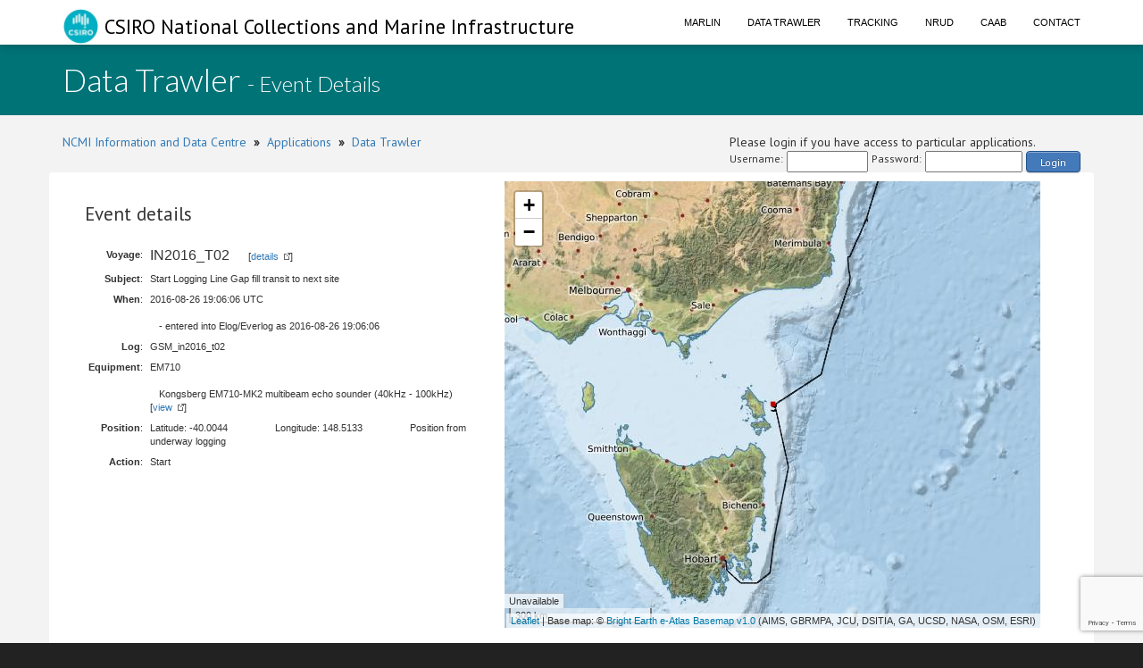

--- FILE ---
content_type: text/html; charset=utf-8
request_url: https://www.google.com/recaptcha/api2/anchor?ar=1&k=6LeakuQZAAAAAE_YgqBDlbFYAuTgVRFSm_VO8HQN&co=aHR0cHM6Ly93d3cuY21hci5jc2lyby5hdTo0NDM.&hl=en&v=N67nZn4AqZkNcbeMu4prBgzg&size=invisible&sa=login&anchor-ms=20000&execute-ms=30000&cb=m913j68c5zt2
body_size: 48627
content:
<!DOCTYPE HTML><html dir="ltr" lang="en"><head><meta http-equiv="Content-Type" content="text/html; charset=UTF-8">
<meta http-equiv="X-UA-Compatible" content="IE=edge">
<title>reCAPTCHA</title>
<style type="text/css">
/* cyrillic-ext */
@font-face {
  font-family: 'Roboto';
  font-style: normal;
  font-weight: 400;
  font-stretch: 100%;
  src: url(//fonts.gstatic.com/s/roboto/v48/KFO7CnqEu92Fr1ME7kSn66aGLdTylUAMa3GUBHMdazTgWw.woff2) format('woff2');
  unicode-range: U+0460-052F, U+1C80-1C8A, U+20B4, U+2DE0-2DFF, U+A640-A69F, U+FE2E-FE2F;
}
/* cyrillic */
@font-face {
  font-family: 'Roboto';
  font-style: normal;
  font-weight: 400;
  font-stretch: 100%;
  src: url(//fonts.gstatic.com/s/roboto/v48/KFO7CnqEu92Fr1ME7kSn66aGLdTylUAMa3iUBHMdazTgWw.woff2) format('woff2');
  unicode-range: U+0301, U+0400-045F, U+0490-0491, U+04B0-04B1, U+2116;
}
/* greek-ext */
@font-face {
  font-family: 'Roboto';
  font-style: normal;
  font-weight: 400;
  font-stretch: 100%;
  src: url(//fonts.gstatic.com/s/roboto/v48/KFO7CnqEu92Fr1ME7kSn66aGLdTylUAMa3CUBHMdazTgWw.woff2) format('woff2');
  unicode-range: U+1F00-1FFF;
}
/* greek */
@font-face {
  font-family: 'Roboto';
  font-style: normal;
  font-weight: 400;
  font-stretch: 100%;
  src: url(//fonts.gstatic.com/s/roboto/v48/KFO7CnqEu92Fr1ME7kSn66aGLdTylUAMa3-UBHMdazTgWw.woff2) format('woff2');
  unicode-range: U+0370-0377, U+037A-037F, U+0384-038A, U+038C, U+038E-03A1, U+03A3-03FF;
}
/* math */
@font-face {
  font-family: 'Roboto';
  font-style: normal;
  font-weight: 400;
  font-stretch: 100%;
  src: url(//fonts.gstatic.com/s/roboto/v48/KFO7CnqEu92Fr1ME7kSn66aGLdTylUAMawCUBHMdazTgWw.woff2) format('woff2');
  unicode-range: U+0302-0303, U+0305, U+0307-0308, U+0310, U+0312, U+0315, U+031A, U+0326-0327, U+032C, U+032F-0330, U+0332-0333, U+0338, U+033A, U+0346, U+034D, U+0391-03A1, U+03A3-03A9, U+03B1-03C9, U+03D1, U+03D5-03D6, U+03F0-03F1, U+03F4-03F5, U+2016-2017, U+2034-2038, U+203C, U+2040, U+2043, U+2047, U+2050, U+2057, U+205F, U+2070-2071, U+2074-208E, U+2090-209C, U+20D0-20DC, U+20E1, U+20E5-20EF, U+2100-2112, U+2114-2115, U+2117-2121, U+2123-214F, U+2190, U+2192, U+2194-21AE, U+21B0-21E5, U+21F1-21F2, U+21F4-2211, U+2213-2214, U+2216-22FF, U+2308-230B, U+2310, U+2319, U+231C-2321, U+2336-237A, U+237C, U+2395, U+239B-23B7, U+23D0, U+23DC-23E1, U+2474-2475, U+25AF, U+25B3, U+25B7, U+25BD, U+25C1, U+25CA, U+25CC, U+25FB, U+266D-266F, U+27C0-27FF, U+2900-2AFF, U+2B0E-2B11, U+2B30-2B4C, U+2BFE, U+3030, U+FF5B, U+FF5D, U+1D400-1D7FF, U+1EE00-1EEFF;
}
/* symbols */
@font-face {
  font-family: 'Roboto';
  font-style: normal;
  font-weight: 400;
  font-stretch: 100%;
  src: url(//fonts.gstatic.com/s/roboto/v48/KFO7CnqEu92Fr1ME7kSn66aGLdTylUAMaxKUBHMdazTgWw.woff2) format('woff2');
  unicode-range: U+0001-000C, U+000E-001F, U+007F-009F, U+20DD-20E0, U+20E2-20E4, U+2150-218F, U+2190, U+2192, U+2194-2199, U+21AF, U+21E6-21F0, U+21F3, U+2218-2219, U+2299, U+22C4-22C6, U+2300-243F, U+2440-244A, U+2460-24FF, U+25A0-27BF, U+2800-28FF, U+2921-2922, U+2981, U+29BF, U+29EB, U+2B00-2BFF, U+4DC0-4DFF, U+FFF9-FFFB, U+10140-1018E, U+10190-1019C, U+101A0, U+101D0-101FD, U+102E0-102FB, U+10E60-10E7E, U+1D2C0-1D2D3, U+1D2E0-1D37F, U+1F000-1F0FF, U+1F100-1F1AD, U+1F1E6-1F1FF, U+1F30D-1F30F, U+1F315, U+1F31C, U+1F31E, U+1F320-1F32C, U+1F336, U+1F378, U+1F37D, U+1F382, U+1F393-1F39F, U+1F3A7-1F3A8, U+1F3AC-1F3AF, U+1F3C2, U+1F3C4-1F3C6, U+1F3CA-1F3CE, U+1F3D4-1F3E0, U+1F3ED, U+1F3F1-1F3F3, U+1F3F5-1F3F7, U+1F408, U+1F415, U+1F41F, U+1F426, U+1F43F, U+1F441-1F442, U+1F444, U+1F446-1F449, U+1F44C-1F44E, U+1F453, U+1F46A, U+1F47D, U+1F4A3, U+1F4B0, U+1F4B3, U+1F4B9, U+1F4BB, U+1F4BF, U+1F4C8-1F4CB, U+1F4D6, U+1F4DA, U+1F4DF, U+1F4E3-1F4E6, U+1F4EA-1F4ED, U+1F4F7, U+1F4F9-1F4FB, U+1F4FD-1F4FE, U+1F503, U+1F507-1F50B, U+1F50D, U+1F512-1F513, U+1F53E-1F54A, U+1F54F-1F5FA, U+1F610, U+1F650-1F67F, U+1F687, U+1F68D, U+1F691, U+1F694, U+1F698, U+1F6AD, U+1F6B2, U+1F6B9-1F6BA, U+1F6BC, U+1F6C6-1F6CF, U+1F6D3-1F6D7, U+1F6E0-1F6EA, U+1F6F0-1F6F3, U+1F6F7-1F6FC, U+1F700-1F7FF, U+1F800-1F80B, U+1F810-1F847, U+1F850-1F859, U+1F860-1F887, U+1F890-1F8AD, U+1F8B0-1F8BB, U+1F8C0-1F8C1, U+1F900-1F90B, U+1F93B, U+1F946, U+1F984, U+1F996, U+1F9E9, U+1FA00-1FA6F, U+1FA70-1FA7C, U+1FA80-1FA89, U+1FA8F-1FAC6, U+1FACE-1FADC, U+1FADF-1FAE9, U+1FAF0-1FAF8, U+1FB00-1FBFF;
}
/* vietnamese */
@font-face {
  font-family: 'Roboto';
  font-style: normal;
  font-weight: 400;
  font-stretch: 100%;
  src: url(//fonts.gstatic.com/s/roboto/v48/KFO7CnqEu92Fr1ME7kSn66aGLdTylUAMa3OUBHMdazTgWw.woff2) format('woff2');
  unicode-range: U+0102-0103, U+0110-0111, U+0128-0129, U+0168-0169, U+01A0-01A1, U+01AF-01B0, U+0300-0301, U+0303-0304, U+0308-0309, U+0323, U+0329, U+1EA0-1EF9, U+20AB;
}
/* latin-ext */
@font-face {
  font-family: 'Roboto';
  font-style: normal;
  font-weight: 400;
  font-stretch: 100%;
  src: url(//fonts.gstatic.com/s/roboto/v48/KFO7CnqEu92Fr1ME7kSn66aGLdTylUAMa3KUBHMdazTgWw.woff2) format('woff2');
  unicode-range: U+0100-02BA, U+02BD-02C5, U+02C7-02CC, U+02CE-02D7, U+02DD-02FF, U+0304, U+0308, U+0329, U+1D00-1DBF, U+1E00-1E9F, U+1EF2-1EFF, U+2020, U+20A0-20AB, U+20AD-20C0, U+2113, U+2C60-2C7F, U+A720-A7FF;
}
/* latin */
@font-face {
  font-family: 'Roboto';
  font-style: normal;
  font-weight: 400;
  font-stretch: 100%;
  src: url(//fonts.gstatic.com/s/roboto/v48/KFO7CnqEu92Fr1ME7kSn66aGLdTylUAMa3yUBHMdazQ.woff2) format('woff2');
  unicode-range: U+0000-00FF, U+0131, U+0152-0153, U+02BB-02BC, U+02C6, U+02DA, U+02DC, U+0304, U+0308, U+0329, U+2000-206F, U+20AC, U+2122, U+2191, U+2193, U+2212, U+2215, U+FEFF, U+FFFD;
}
/* cyrillic-ext */
@font-face {
  font-family: 'Roboto';
  font-style: normal;
  font-weight: 500;
  font-stretch: 100%;
  src: url(//fonts.gstatic.com/s/roboto/v48/KFO7CnqEu92Fr1ME7kSn66aGLdTylUAMa3GUBHMdazTgWw.woff2) format('woff2');
  unicode-range: U+0460-052F, U+1C80-1C8A, U+20B4, U+2DE0-2DFF, U+A640-A69F, U+FE2E-FE2F;
}
/* cyrillic */
@font-face {
  font-family: 'Roboto';
  font-style: normal;
  font-weight: 500;
  font-stretch: 100%;
  src: url(//fonts.gstatic.com/s/roboto/v48/KFO7CnqEu92Fr1ME7kSn66aGLdTylUAMa3iUBHMdazTgWw.woff2) format('woff2');
  unicode-range: U+0301, U+0400-045F, U+0490-0491, U+04B0-04B1, U+2116;
}
/* greek-ext */
@font-face {
  font-family: 'Roboto';
  font-style: normal;
  font-weight: 500;
  font-stretch: 100%;
  src: url(//fonts.gstatic.com/s/roboto/v48/KFO7CnqEu92Fr1ME7kSn66aGLdTylUAMa3CUBHMdazTgWw.woff2) format('woff2');
  unicode-range: U+1F00-1FFF;
}
/* greek */
@font-face {
  font-family: 'Roboto';
  font-style: normal;
  font-weight: 500;
  font-stretch: 100%;
  src: url(//fonts.gstatic.com/s/roboto/v48/KFO7CnqEu92Fr1ME7kSn66aGLdTylUAMa3-UBHMdazTgWw.woff2) format('woff2');
  unicode-range: U+0370-0377, U+037A-037F, U+0384-038A, U+038C, U+038E-03A1, U+03A3-03FF;
}
/* math */
@font-face {
  font-family: 'Roboto';
  font-style: normal;
  font-weight: 500;
  font-stretch: 100%;
  src: url(//fonts.gstatic.com/s/roboto/v48/KFO7CnqEu92Fr1ME7kSn66aGLdTylUAMawCUBHMdazTgWw.woff2) format('woff2');
  unicode-range: U+0302-0303, U+0305, U+0307-0308, U+0310, U+0312, U+0315, U+031A, U+0326-0327, U+032C, U+032F-0330, U+0332-0333, U+0338, U+033A, U+0346, U+034D, U+0391-03A1, U+03A3-03A9, U+03B1-03C9, U+03D1, U+03D5-03D6, U+03F0-03F1, U+03F4-03F5, U+2016-2017, U+2034-2038, U+203C, U+2040, U+2043, U+2047, U+2050, U+2057, U+205F, U+2070-2071, U+2074-208E, U+2090-209C, U+20D0-20DC, U+20E1, U+20E5-20EF, U+2100-2112, U+2114-2115, U+2117-2121, U+2123-214F, U+2190, U+2192, U+2194-21AE, U+21B0-21E5, U+21F1-21F2, U+21F4-2211, U+2213-2214, U+2216-22FF, U+2308-230B, U+2310, U+2319, U+231C-2321, U+2336-237A, U+237C, U+2395, U+239B-23B7, U+23D0, U+23DC-23E1, U+2474-2475, U+25AF, U+25B3, U+25B7, U+25BD, U+25C1, U+25CA, U+25CC, U+25FB, U+266D-266F, U+27C0-27FF, U+2900-2AFF, U+2B0E-2B11, U+2B30-2B4C, U+2BFE, U+3030, U+FF5B, U+FF5D, U+1D400-1D7FF, U+1EE00-1EEFF;
}
/* symbols */
@font-face {
  font-family: 'Roboto';
  font-style: normal;
  font-weight: 500;
  font-stretch: 100%;
  src: url(//fonts.gstatic.com/s/roboto/v48/KFO7CnqEu92Fr1ME7kSn66aGLdTylUAMaxKUBHMdazTgWw.woff2) format('woff2');
  unicode-range: U+0001-000C, U+000E-001F, U+007F-009F, U+20DD-20E0, U+20E2-20E4, U+2150-218F, U+2190, U+2192, U+2194-2199, U+21AF, U+21E6-21F0, U+21F3, U+2218-2219, U+2299, U+22C4-22C6, U+2300-243F, U+2440-244A, U+2460-24FF, U+25A0-27BF, U+2800-28FF, U+2921-2922, U+2981, U+29BF, U+29EB, U+2B00-2BFF, U+4DC0-4DFF, U+FFF9-FFFB, U+10140-1018E, U+10190-1019C, U+101A0, U+101D0-101FD, U+102E0-102FB, U+10E60-10E7E, U+1D2C0-1D2D3, U+1D2E0-1D37F, U+1F000-1F0FF, U+1F100-1F1AD, U+1F1E6-1F1FF, U+1F30D-1F30F, U+1F315, U+1F31C, U+1F31E, U+1F320-1F32C, U+1F336, U+1F378, U+1F37D, U+1F382, U+1F393-1F39F, U+1F3A7-1F3A8, U+1F3AC-1F3AF, U+1F3C2, U+1F3C4-1F3C6, U+1F3CA-1F3CE, U+1F3D4-1F3E0, U+1F3ED, U+1F3F1-1F3F3, U+1F3F5-1F3F7, U+1F408, U+1F415, U+1F41F, U+1F426, U+1F43F, U+1F441-1F442, U+1F444, U+1F446-1F449, U+1F44C-1F44E, U+1F453, U+1F46A, U+1F47D, U+1F4A3, U+1F4B0, U+1F4B3, U+1F4B9, U+1F4BB, U+1F4BF, U+1F4C8-1F4CB, U+1F4D6, U+1F4DA, U+1F4DF, U+1F4E3-1F4E6, U+1F4EA-1F4ED, U+1F4F7, U+1F4F9-1F4FB, U+1F4FD-1F4FE, U+1F503, U+1F507-1F50B, U+1F50D, U+1F512-1F513, U+1F53E-1F54A, U+1F54F-1F5FA, U+1F610, U+1F650-1F67F, U+1F687, U+1F68D, U+1F691, U+1F694, U+1F698, U+1F6AD, U+1F6B2, U+1F6B9-1F6BA, U+1F6BC, U+1F6C6-1F6CF, U+1F6D3-1F6D7, U+1F6E0-1F6EA, U+1F6F0-1F6F3, U+1F6F7-1F6FC, U+1F700-1F7FF, U+1F800-1F80B, U+1F810-1F847, U+1F850-1F859, U+1F860-1F887, U+1F890-1F8AD, U+1F8B0-1F8BB, U+1F8C0-1F8C1, U+1F900-1F90B, U+1F93B, U+1F946, U+1F984, U+1F996, U+1F9E9, U+1FA00-1FA6F, U+1FA70-1FA7C, U+1FA80-1FA89, U+1FA8F-1FAC6, U+1FACE-1FADC, U+1FADF-1FAE9, U+1FAF0-1FAF8, U+1FB00-1FBFF;
}
/* vietnamese */
@font-face {
  font-family: 'Roboto';
  font-style: normal;
  font-weight: 500;
  font-stretch: 100%;
  src: url(//fonts.gstatic.com/s/roboto/v48/KFO7CnqEu92Fr1ME7kSn66aGLdTylUAMa3OUBHMdazTgWw.woff2) format('woff2');
  unicode-range: U+0102-0103, U+0110-0111, U+0128-0129, U+0168-0169, U+01A0-01A1, U+01AF-01B0, U+0300-0301, U+0303-0304, U+0308-0309, U+0323, U+0329, U+1EA0-1EF9, U+20AB;
}
/* latin-ext */
@font-face {
  font-family: 'Roboto';
  font-style: normal;
  font-weight: 500;
  font-stretch: 100%;
  src: url(//fonts.gstatic.com/s/roboto/v48/KFO7CnqEu92Fr1ME7kSn66aGLdTylUAMa3KUBHMdazTgWw.woff2) format('woff2');
  unicode-range: U+0100-02BA, U+02BD-02C5, U+02C7-02CC, U+02CE-02D7, U+02DD-02FF, U+0304, U+0308, U+0329, U+1D00-1DBF, U+1E00-1E9F, U+1EF2-1EFF, U+2020, U+20A0-20AB, U+20AD-20C0, U+2113, U+2C60-2C7F, U+A720-A7FF;
}
/* latin */
@font-face {
  font-family: 'Roboto';
  font-style: normal;
  font-weight: 500;
  font-stretch: 100%;
  src: url(//fonts.gstatic.com/s/roboto/v48/KFO7CnqEu92Fr1ME7kSn66aGLdTylUAMa3yUBHMdazQ.woff2) format('woff2');
  unicode-range: U+0000-00FF, U+0131, U+0152-0153, U+02BB-02BC, U+02C6, U+02DA, U+02DC, U+0304, U+0308, U+0329, U+2000-206F, U+20AC, U+2122, U+2191, U+2193, U+2212, U+2215, U+FEFF, U+FFFD;
}
/* cyrillic-ext */
@font-face {
  font-family: 'Roboto';
  font-style: normal;
  font-weight: 900;
  font-stretch: 100%;
  src: url(//fonts.gstatic.com/s/roboto/v48/KFO7CnqEu92Fr1ME7kSn66aGLdTylUAMa3GUBHMdazTgWw.woff2) format('woff2');
  unicode-range: U+0460-052F, U+1C80-1C8A, U+20B4, U+2DE0-2DFF, U+A640-A69F, U+FE2E-FE2F;
}
/* cyrillic */
@font-face {
  font-family: 'Roboto';
  font-style: normal;
  font-weight: 900;
  font-stretch: 100%;
  src: url(//fonts.gstatic.com/s/roboto/v48/KFO7CnqEu92Fr1ME7kSn66aGLdTylUAMa3iUBHMdazTgWw.woff2) format('woff2');
  unicode-range: U+0301, U+0400-045F, U+0490-0491, U+04B0-04B1, U+2116;
}
/* greek-ext */
@font-face {
  font-family: 'Roboto';
  font-style: normal;
  font-weight: 900;
  font-stretch: 100%;
  src: url(//fonts.gstatic.com/s/roboto/v48/KFO7CnqEu92Fr1ME7kSn66aGLdTylUAMa3CUBHMdazTgWw.woff2) format('woff2');
  unicode-range: U+1F00-1FFF;
}
/* greek */
@font-face {
  font-family: 'Roboto';
  font-style: normal;
  font-weight: 900;
  font-stretch: 100%;
  src: url(//fonts.gstatic.com/s/roboto/v48/KFO7CnqEu92Fr1ME7kSn66aGLdTylUAMa3-UBHMdazTgWw.woff2) format('woff2');
  unicode-range: U+0370-0377, U+037A-037F, U+0384-038A, U+038C, U+038E-03A1, U+03A3-03FF;
}
/* math */
@font-face {
  font-family: 'Roboto';
  font-style: normal;
  font-weight: 900;
  font-stretch: 100%;
  src: url(//fonts.gstatic.com/s/roboto/v48/KFO7CnqEu92Fr1ME7kSn66aGLdTylUAMawCUBHMdazTgWw.woff2) format('woff2');
  unicode-range: U+0302-0303, U+0305, U+0307-0308, U+0310, U+0312, U+0315, U+031A, U+0326-0327, U+032C, U+032F-0330, U+0332-0333, U+0338, U+033A, U+0346, U+034D, U+0391-03A1, U+03A3-03A9, U+03B1-03C9, U+03D1, U+03D5-03D6, U+03F0-03F1, U+03F4-03F5, U+2016-2017, U+2034-2038, U+203C, U+2040, U+2043, U+2047, U+2050, U+2057, U+205F, U+2070-2071, U+2074-208E, U+2090-209C, U+20D0-20DC, U+20E1, U+20E5-20EF, U+2100-2112, U+2114-2115, U+2117-2121, U+2123-214F, U+2190, U+2192, U+2194-21AE, U+21B0-21E5, U+21F1-21F2, U+21F4-2211, U+2213-2214, U+2216-22FF, U+2308-230B, U+2310, U+2319, U+231C-2321, U+2336-237A, U+237C, U+2395, U+239B-23B7, U+23D0, U+23DC-23E1, U+2474-2475, U+25AF, U+25B3, U+25B7, U+25BD, U+25C1, U+25CA, U+25CC, U+25FB, U+266D-266F, U+27C0-27FF, U+2900-2AFF, U+2B0E-2B11, U+2B30-2B4C, U+2BFE, U+3030, U+FF5B, U+FF5D, U+1D400-1D7FF, U+1EE00-1EEFF;
}
/* symbols */
@font-face {
  font-family: 'Roboto';
  font-style: normal;
  font-weight: 900;
  font-stretch: 100%;
  src: url(//fonts.gstatic.com/s/roboto/v48/KFO7CnqEu92Fr1ME7kSn66aGLdTylUAMaxKUBHMdazTgWw.woff2) format('woff2');
  unicode-range: U+0001-000C, U+000E-001F, U+007F-009F, U+20DD-20E0, U+20E2-20E4, U+2150-218F, U+2190, U+2192, U+2194-2199, U+21AF, U+21E6-21F0, U+21F3, U+2218-2219, U+2299, U+22C4-22C6, U+2300-243F, U+2440-244A, U+2460-24FF, U+25A0-27BF, U+2800-28FF, U+2921-2922, U+2981, U+29BF, U+29EB, U+2B00-2BFF, U+4DC0-4DFF, U+FFF9-FFFB, U+10140-1018E, U+10190-1019C, U+101A0, U+101D0-101FD, U+102E0-102FB, U+10E60-10E7E, U+1D2C0-1D2D3, U+1D2E0-1D37F, U+1F000-1F0FF, U+1F100-1F1AD, U+1F1E6-1F1FF, U+1F30D-1F30F, U+1F315, U+1F31C, U+1F31E, U+1F320-1F32C, U+1F336, U+1F378, U+1F37D, U+1F382, U+1F393-1F39F, U+1F3A7-1F3A8, U+1F3AC-1F3AF, U+1F3C2, U+1F3C4-1F3C6, U+1F3CA-1F3CE, U+1F3D4-1F3E0, U+1F3ED, U+1F3F1-1F3F3, U+1F3F5-1F3F7, U+1F408, U+1F415, U+1F41F, U+1F426, U+1F43F, U+1F441-1F442, U+1F444, U+1F446-1F449, U+1F44C-1F44E, U+1F453, U+1F46A, U+1F47D, U+1F4A3, U+1F4B0, U+1F4B3, U+1F4B9, U+1F4BB, U+1F4BF, U+1F4C8-1F4CB, U+1F4D6, U+1F4DA, U+1F4DF, U+1F4E3-1F4E6, U+1F4EA-1F4ED, U+1F4F7, U+1F4F9-1F4FB, U+1F4FD-1F4FE, U+1F503, U+1F507-1F50B, U+1F50D, U+1F512-1F513, U+1F53E-1F54A, U+1F54F-1F5FA, U+1F610, U+1F650-1F67F, U+1F687, U+1F68D, U+1F691, U+1F694, U+1F698, U+1F6AD, U+1F6B2, U+1F6B9-1F6BA, U+1F6BC, U+1F6C6-1F6CF, U+1F6D3-1F6D7, U+1F6E0-1F6EA, U+1F6F0-1F6F3, U+1F6F7-1F6FC, U+1F700-1F7FF, U+1F800-1F80B, U+1F810-1F847, U+1F850-1F859, U+1F860-1F887, U+1F890-1F8AD, U+1F8B0-1F8BB, U+1F8C0-1F8C1, U+1F900-1F90B, U+1F93B, U+1F946, U+1F984, U+1F996, U+1F9E9, U+1FA00-1FA6F, U+1FA70-1FA7C, U+1FA80-1FA89, U+1FA8F-1FAC6, U+1FACE-1FADC, U+1FADF-1FAE9, U+1FAF0-1FAF8, U+1FB00-1FBFF;
}
/* vietnamese */
@font-face {
  font-family: 'Roboto';
  font-style: normal;
  font-weight: 900;
  font-stretch: 100%;
  src: url(//fonts.gstatic.com/s/roboto/v48/KFO7CnqEu92Fr1ME7kSn66aGLdTylUAMa3OUBHMdazTgWw.woff2) format('woff2');
  unicode-range: U+0102-0103, U+0110-0111, U+0128-0129, U+0168-0169, U+01A0-01A1, U+01AF-01B0, U+0300-0301, U+0303-0304, U+0308-0309, U+0323, U+0329, U+1EA0-1EF9, U+20AB;
}
/* latin-ext */
@font-face {
  font-family: 'Roboto';
  font-style: normal;
  font-weight: 900;
  font-stretch: 100%;
  src: url(//fonts.gstatic.com/s/roboto/v48/KFO7CnqEu92Fr1ME7kSn66aGLdTylUAMa3KUBHMdazTgWw.woff2) format('woff2');
  unicode-range: U+0100-02BA, U+02BD-02C5, U+02C7-02CC, U+02CE-02D7, U+02DD-02FF, U+0304, U+0308, U+0329, U+1D00-1DBF, U+1E00-1E9F, U+1EF2-1EFF, U+2020, U+20A0-20AB, U+20AD-20C0, U+2113, U+2C60-2C7F, U+A720-A7FF;
}
/* latin */
@font-face {
  font-family: 'Roboto';
  font-style: normal;
  font-weight: 900;
  font-stretch: 100%;
  src: url(//fonts.gstatic.com/s/roboto/v48/KFO7CnqEu92Fr1ME7kSn66aGLdTylUAMa3yUBHMdazQ.woff2) format('woff2');
  unicode-range: U+0000-00FF, U+0131, U+0152-0153, U+02BB-02BC, U+02C6, U+02DA, U+02DC, U+0304, U+0308, U+0329, U+2000-206F, U+20AC, U+2122, U+2191, U+2193, U+2212, U+2215, U+FEFF, U+FFFD;
}

</style>
<link rel="stylesheet" type="text/css" href="https://www.gstatic.com/recaptcha/releases/N67nZn4AqZkNcbeMu4prBgzg/styles__ltr.css">
<script nonce="eONDd4NJDeaRNG1cJ6ZAKg" type="text/javascript">window['__recaptcha_api'] = 'https://www.google.com/recaptcha/api2/';</script>
<script type="text/javascript" src="https://www.gstatic.com/recaptcha/releases/N67nZn4AqZkNcbeMu4prBgzg/recaptcha__en.js" nonce="eONDd4NJDeaRNG1cJ6ZAKg">
      
    </script></head>
<body><div id="rc-anchor-alert" class="rc-anchor-alert"></div>
<input type="hidden" id="recaptcha-token" value="[base64]">
<script type="text/javascript" nonce="eONDd4NJDeaRNG1cJ6ZAKg">
      recaptcha.anchor.Main.init("[\x22ainput\x22,[\x22bgdata\x22,\x22\x22,\[base64]/[base64]/[base64]/bmV3IHJbeF0oY1swXSk6RT09Mj9uZXcgclt4XShjWzBdLGNbMV0pOkU9PTM/bmV3IHJbeF0oY1swXSxjWzFdLGNbMl0pOkU9PTQ/[base64]/[base64]/[base64]/[base64]/[base64]/[base64]/[base64]/[base64]\x22,\[base64]\\u003d\x22,\x22M3RqD8KUw4XDv8KWwoA5w77DocOkZsO8w7tQwqgGfynDscK1w5gAazNjwr9MKRbCuDDCugnCqQdKw7Q3UMKxwq3DjRRWwq9gN2DDoQbCs8K/E3xXw6ADaMKVwp06ZcKlw5AcP1PCoUTDnB5jwrnDk8KMw7csw7pJNwvDkcOdw4HDvS0mwpTCnhvDj8OwLkBcw4N7FcOkw7F9O8Omd8KlfsKbwqnCt8KswokQMMK9w487ByPCrzwDGV/DoQlDZcKfEMOmKDE7w5tjwpXDoMOvRcOpw5zDn8OaRsOhUcOIRsK1wrvDlnDDrCgTWh8Bwq/Cl8K/[base64]/wp/CohTDpD7Ct8OSeUNqwp4NwpZLd8Kseg/CmMOOw77CogHCp0pCw4nDjknDuh7CgRV8wovDr8OowoQ8w6kFX8KYKGrCksK6AMOhwrPDuQkQwqbDmsKBATw2RMOhBkwNQMOMT3XDl8Kgw5vDrGt0HwoOw7nCgMOZw4RfwqPDnlrCkSh/w7zChSNQwrgzXCUlSVXCk8K/w6vCr8Kuw7IUJjHCpx1AwolhBcKxc8K1wrXCuhQFeTrCi27Dk3cJw6k+w4nDqCtdSHtRCsKgw4pMw4ZowrIYw4TDrSDCrSvCrMKKwq/Djig/ZsK0wqvDjxkaRsO7w47DicKHw6vDoljCq1NUdsOfFcKnHsKbw4fDn8K9Hxl4wp7CtsO/dkYXKcKRKgHCvWg7wpRCUXdoaMOhU2nDk03CqcOCFsOVbxjClFIiU8KscsK3w7jCrlZJRcOSwpLCksKew6fDngBjw6JwCsOWw44XI3fDox11GXJLw7s2wpQVaMOuKjdnV8KqfULDn0g1VcOiw6Mkw4LCjsKaQ8Kiw5XDs8KDwpk6HR/CkMKxwpLCj0nCh1xdwqUHw69Bw5TDrG7ChsONJ8K7w5QPGsKPY8KPwqhlNcOYw4gBw5XDucKpw4LCmgLCgwdFXsO3w50KFQrDjcKZL8KIcsOpeRQjCX/Cu8OEZz58QMKKY8OAw6hbH1nCsVg9BB5Cw5tjw54WccKCVcO0w5vDlyfCo3RTQkTCtifDpcOlNcKFVyorw5QLVBfCpGR+wqwhw6HDjMKYERbCrRDCmsKOGMKkWsOew5QBR8O6DMKHTGDDpwRwKcOiwr/CsTNPw47CrcOaXcKeaMKuJyBDw516w4liw4k5fw0GZgrCohzCpMOcOnwww7rCicOCwpbChh4Jw4YdwpjDrg3DgRg3woTClMOMPsORDMKdwotBIcKPwr8rwrbCl8KuSTQ6ZMOpPcK6w6jCk0oOw6MFwoLCr0PDqXlQecKEw5QEwocCL3/[base64]/w4p9FMKLwpnCo3TDi8KUw7fCsgcyesK/[base64]/CtUhnw7LCocKCwoYOecO6XXfDisK/fWTDrUtIe8K9IMK7w4jChMKGTsOdbcKWJ0spwo/CqsKkwo7DrsKLIibDgMKmw5xuBcKjw7vDpsOxw6xWCVXCgsK/JDUSWSPDncOHw73CqMK8bFkETsOnI8ONwqUlwos3bl/DhsOJwoMkwrvCuUXDmE/DncKBaMKwSSATK8O2wrtRwrPDtDHDk8OGXsOTdQbDpMKaUsKCw5I4fDgwHGRDYsO1U1fCnMOtU8OXw47DusOOF8Oyw4VIwqPCqMK8w6E/[base64]/wotkw78bYsOMwqRzWn/CqDxGw5sqacOfKlXCkzPCjjfCp2VoKcKYDcKgR8OAJcOcRsO/w4MhNl1OFwTCq8OIXjzDkMKOw7nDjU7CmMOew6ojXwvDkzPCvU0vw5IvasKXU8KrwoJqSW5BTMONwpxDHsK2aTPCkDvDnDcNIxECSMKUwqdCecKTw79nw61pw53CimJ1wox7BQLDk8OJTsONDiLCrghtJGnDtUvCpMOnTsKTEzYKR1fDhMO9wqvDgRHCl3wfw7/CoCzCrMKlw4DDjcO0LsOfw77DkMKsZzYUEsOuw5TDvWNaw43DjnvDrsKxNFbDi1NtWTwFw6/CiwjCiMKHw4XCiTxTwop6w4x7w7Zha3/[base64]/wo/ClCl5wrzDtMOBDcOCWcKVawLCklTDjcOQNsOxw5Rpw6LCqcKbwpHDihY3RsO6Dl/DnU3CkV7DmnvCuCw8wo8CRsKow7jDmMOvw7kXZhTCsnkdaH3Dj8OjIMKaWi4bw408XMO9fcOwwpTClcKpEwPDksKEw5fDsShnwrXCisOoKcOqbsOsH2/CqsOSYcO/dBclw4cowrLCmcOdDMOBfMOtwqzCuWHCp0EAw57DthbDtj9CwrzCqAIkwqhXeE02w6cMw7V5KHnDty/[base64]/[base64]/B8KuPsKdw57Cpnwewrghw5UPGMKxwq1WwrPDp07DvcK7NkLCqVozScOVT3LDjlZjEBxvGMKDwq3CkcK6w4Z2aATCmsKkbWJMw7M8TkLDjU7CmsKyYcK1WMOkWcK8w7PDijzDt1/CncOfw45vw61QOsKWwo3CrgnDoknDulXDoG/DgSvChxvCgCM0bHTDjSZBRQhBdcKBeCnCisOpwp7Cv8KHwqRJwoMCw5jDhmfCvUl3QcKiPhsSdV/[base64]/CjsOMw5zDlALDi8Kcw5B8VsO3ZlzCmcOpdH5/wqDDgGXCqsKoKsK6W0FXADnDosO0w73DmmvCmy/DmcOaw6o/[base64]/Cl8KmMmXDl3HCnDHCmsKBw7JTNcKqdsKbw7R/[base64]/[base64]/Dj8OpORlTF8Kbwrhgd8K4w7bDtW09DmdMDcO9YMKVw4rDmsOFwqhRw4XDggTCu8Kmw4p7wo5Aw4YyHnbCsV9xw7fCjjLCmMKqDsKLw58xwqPCncKCQMOUUcKiwp1EXk3DuDpDJcKSesObEMK7wpgiKXHCv8OhT8K/w7vDmMOCwrApB1RGw6LClcKHf8Oswoo3f1fDvwLChcKFXcOvH1wKw6HCu8O2w6EjTcOywpJZMcOaw4xNPsKbw4dJdcOBTzoUwp1Yw5zCucKuw5/CnMKSecOvwobCn38Gw6HCr17DpcKVXcKTcsOFwrc1NcK7GMKow64xVsOQw7bDn8KcaXwcw514F8OowoxEw5N4w67Cjx/[base64]/CnnYaEcOQH2JSARjChcO1wpIIwobCnMKbfXLCrw1AMsOOw5AGw68MwqlnwpXDuMKmblnDisKEwqvCrGvCq8KjYcOCw6p0w57DhC/CtMKxEMK4GXd9O8OBwrnCnEETWcKgb8KWwr9iA8KpPSgMbcOpJMOXwpLDlD1Sa14dw7TDicKNaF/[base64]/[base64]/[base64]/DvcKFIRw1wpbDp2oNOcOyw7MTw78cTMKFeQFJb0trw7ZdwoTDpiQtw4zCi8K9N2PCgsKOw6PDsMO6wqrCicKywpdOwqRRw4HDillzwpLClH4zw7nDicKgwpR/w6nClx0FwprDhGHClsKgwpMTw5QoasOxHwM6wpjDnwPDuSjDt3nDvg3CvcKjKwRDwoNawp7CjznCnMKrw50iwqI2BcOLwp7Cj8OEwqXDu2F3wqvDkcK+Il8Cw57CgD5YN3pTw7LDjG4/EjXCjz7CnTDCpsOcw7fCljTDhVbCjcKSHggIwpjDvMKQwo3Dr8OSCcKRw7NtSiTDnyQKwoPDiXMvW8K3a8KQVw/ClcOmIsK5cMOUwoJqw7rClHPCjMKhfMKQbcK8wqIOf8Omw5AAwoHDv8OELjBiacO9w5xdUsKLTk7Dn8Ozwrh/a8O7w73CohnDtSJnwoF3woxHUMObLsKKDVbChlppKsO/wq3CisOCw4/DssK1woTDozfCgzvCm8KwwojDgsOdw7HCrnXDg8KxOMOcYFTDmcKpwp7CqcOKwqzCpMKcwqshVcK+wo94QyQgwos/woIOVsK8wo/DlBzDicKFw6jDjMOSPUAVwpUBwpXDr8KewqsSSsKnRgHCssOiw7jCj8KcwqnChXvCgCPCvsOdw5/[base64]/CkMOEPkFIIFzCjmgIwqrDu2UNw5/Cpk/CtVxSw5NtUUzCk8ORw4Qtw7jDthNmHsKgLcKIB8KdagBbGcKSccOCw5N0WQHDqjzClcKBYGxGJiMWwo8eAcK8w7ljwoTCoUtGwqjDvnXDp8Ofw7HDkl7CjynCkUQiwprDi283SMOMegLCii3CrMOZw5wbSCxewpNLAMOcfMKKHlULNgLChXbCn8KYJMO+LcKTeC/CkcKQRcOiaQTCv1DChMKID8OzwrrDohcgSj0TwqTDksOgw6LDqMOJw5TCvcOmfSlWw6HDpFjDr8OywroJbUXCu8OUbDk4wrDDtMKew64cw5PCljcTw78EwoNASXPClx1dw5/[base64]/CuMOQwrXCucOLTXRBJh0eI0NBw6XDhndlI8O3woJZwpdCIcKOEMKcA8KKw7vDkMK7KsO7wrnCnMKuw6cLw4MWw4INZcKkSAZrwpjDrsOGwqfCn8Ofwp7DtHLCv1PDgMOgwpd9wr7CkMK1dcKiwo5ZUsOew7TCoxY/[base64]/w7fCnMK7GVNVRRxJMsO6w4vCtFUQw5BSBAvCtsKsOcOfNsKkRC03w4TDpw1Cw6/CvC/Dj8K1w7VoWcK8wrtTaMOlMsKNwppUw7DCiMKXByfChMKAwq7Dp8O+wpzDosOZdTYqwroEdW3DqsOywrLDu8O0w7LCv8KrwoLCk3bCnBp6wrPDoMO+IAVBUgfDjjBRwp/CncKJwp3Du1fCuMKpw6hQw4jClMKDwoJIZMOiwqLCvCDDui3Dhh5cUxTCjXE3KjB4wrxpdcOYWSIPUwvDj8OYw7dww6Rqw5nDoh/DrX3DrMKgwrHChcK3wpcZDcOzT8OTHUx3T8Kjw6bCrApPM03Ds8KpWFHCr8Kowq4qw7vCnhTClFbCnVPClk/[base64]/CiW3DmMOzO8KnXMK5G8KKwpfCmsKRw7bCoizCuXslN3dKTU3DuMOaT8ObBsKKIcO6wq8ZI0R+bG7CiSvCu1JOwqzDuXhsUMOfwqXDl8KAwrdDw75Fwq/DgcKUwrDCm8OiPcK1w7HDnsOywpILdCrCssKNw6zCh8OyMXvCs8O3worDm8KoDTLDvzoEwpNJMsKOwpLDswdpw4oNWMOOcVt1eFo7wozDuFl3KMOaacKTFWU/VDtuNcOCw7fCjcK+c8KOLCxzMlrCrDo2Sz3CsMKGwrnCpkXDr3XDn8O8woHCgTbDrifCpsO2NcK6CMKBwoLCmsO/PsKVQcOdw5rCgg/Dm0TCn0Fow4vCksOeFyFzwpfDpEZbw5o+w41MwqlhD3QRwroLw5s3XCVQVELDg2nDjcKdXRFQwo9fbzLCukEYW8KUGMO0w4TCtSLCo8KXwpXCgcOlT8OlRT/Cmipiw7bDmkDDt8ODwp0YwovDpsK1Ji/DmS8ew5HDhBtgfTPDrMOFwqMMw4/DtDBOPsK7w5xvwrnDtMKyw7zCsVEZw5bCocKUw75owpx6I8Ohw5fCi8O1P8ORE8KywrzDvMOiw7Jew7/CnMKGw5d6JsKdT8OEAcKbw5/CukbCosOxKwPDk0rClGQfwp7CicKtJ8O4w48Twp4pIHohwokHKcKGw48dF0IFwrp3wp7Do0fCj8KROn4+woXCqihGPcOtw6XDlsO7wqXDq2bDgMOCSjoZw6rDo0BDLMOtwopRw5bCpsOYw7w/w49vwr/Ch3JhVCrCicOACCVKw4PCgMOtKhJ5w63CgUrCql0iHEnDrFdjBzzCm0fCvid4HmXCvsOYw5LCrknCrVErWMOgwoYSVsOSwo0pwoDCrcO4aFJVwqTCtBzDnD7ClzHCiTMpSsOICsOgwp0fw6vDrzhNwqzClMKuw5nCnSrCuwd/FBHCksKnw5BbNUMeUMKMw7rDtWbClhBKUz/DnsK+w4zCssO9SsO/w6nCsQ1ww4YCYyBwAXvCk8OKVcKlwr1pw4TCoiHDp1LDkVZIU8KOfE0BRQMiTcKadsOZw5zCmnjCncOTw4kcwpDCgyfCjcOMAsOgWMKTDXJYUlsEw6IXUVLCqcO1eHQtw6zDjyBGYMOZZUrDlDjDtGxpAsOFPGjDvsOpwoXCsVISwo3DmhFyOcOXdGw/Gn7Du8KpwrRkfy7DjsOQwpTCncK5w5YMwpDDqcOxw5LDjkXDgMKww5zDo2nCq8Kbw67DgcOeMBbDt8K8SsKZwpYuG8K7GsOtDMOTHkcWw68mVcO/CHHDgXHDpCTCoMOAXz7Cu3TCkMOCworDp0XCssOrwrNPAXA/wq4pw4UdwobCvsKfUsKZL8KROU7ChsKsQsODRhNIwpPDk8Kzwr3Dk8KcwonCmMO3w61Ww5zDtsObY8KxacOgw5IRw7E/wokONkfDgMKSZ8OCw5w6w7NMwqRgGCcfwo1mw61BVMOgX1BRwpbDjMOww7DDmsOlbQbDkwPDgQnDpnDCjMKjA8OYMi/DlMOyBcKCwq0iHCbCngbDpwLDtS05wrTCvhkDwrXDrcKiwrFGw7R/cADDtsKqwq1/Pn4uLMKWwpvDrMOdLsKUQsKbwqYSDsKKw4PDmsKgISBXw63DsztrKwBNw5jCkcORCcKzeQrCgU9Nwqp3FUDCjsOHw5dSWz5EJsOqwpg9fcKSCsKkwr9rw7xxeT/CpnpHwpjCp8KdIHw9w5oWwrAWZMKaw7jDkFHDpMOHdcOKwqPCs11eKQHDkcOGw7DCvmPDvzE8w5ttC2jCjsOtwrsQZsKtB8KXAAhNw6jDlHRXw70aUmnDksOeKjBRw7Fxw6fCvMO/w6o3wqzDvcOEQMO/w442UVxXBDVPZsOOM8Ozw5sNwpUewqlBQcOzfgZ0BH8yw5zDsXLDkMOECUskVWcLw7HCi29mNmthLUrDl3vClA8AfUQqwq/CmGPCrzgcY0QuC0Y0PMKbw60dR1DCv8KSwqcGwrooZ8KcWsKHTUdRNMOmwp9FwqJRw5rDvsOIQcOWJVnDkcO1b8KRwrfCrRJ7w7PDnWrCnxzCkcOtw5nDqcOpw4Ubw5QsLS0vwo9lVFt/wrXDlMKFMcORw7fCgcKLw6cqYcKzHBhaw6R1AcKWw70iw6kQYMKdwrMBwoUiwq7CsMK/DgfDsmjCgsKPwqfCg1NfBcOew5TDnyYNSSjDs2tXw4Q4D8OJw4tncEfCksKLfBMYw4NXLcO9w4rDiMKbL8K7SMKiw5/DssK/RidKwqsAQsK2c8OAwobDvlrCjsOOw7PCmAgcccOtOjjCvAIyw59TdSBLwoXDuFJLwq/DosOnw6QUA8KMwqnDu8KrHsOmwpTDkcO8w6vCqBzCj1ERbnHDqsKjK0VDwr7DucKPw6tJw7zDn8OVwozCh2xwdTgLw7opw4XDnz8QwpUOw6swwqvDvMKwe8ObQsONwoHDqcKew5/CmCFkw5TCtcKOQFkFasKDYn7Dkw/Cpx7DlsKSfMK5w7bDk8OcbAjDuMKJw7V+OMK/w4DCj0PDq8O6aG3Dt27DjzLDnjXCjMOLw5RcwrXDvzzCsnEjwpg5wpxIcsKPVMOqw5BUw7trwqnCkg7Dq2svwrjDiQ3DiAvCjToDwpzDk8Opw5dxbi7Crj3CmcOGw7gdw5vDrMKSwoDDhWPCosOIwqPDjcOvw7APORDCslLDvCsuK2/Csm8fw4oQw6vChlnCmkHCv8KawpPCuD4EwpXCpMKswr8nW8KjwpVtbFfDsE59Y8KTw5RWwqPChsOHw7nCucOwOnXCmMKTwqTDtQ7DusKDYcK2w53Cl8KBwq3CphAbIMKbbm98w41VwqxYw5Y/[base64]/DvH1LalPDt8KRS8OQwpwBwrNPLjQ+w7PDoMKGCMKjw5kHwqHCk8OnScOwVH80wpInRsKxwoLCvybCssOeZ8OxQVrCqSJ7OcOJwpMjw6LDl8OeM3FBKX5GwrpiwrIdEsKxwp0ewovDlllgwojCiQF8wpDDnVJkaMOzw4jDsMKsw7vDsT9TBlHCjMOGVwRMf8K5OD/[base64]/[base64]/CizrDjMKsw63DoMKfwqgUw5lIIynDvHDCjWPDuSLCiVrCjsO1G8OhCsKvw5PCt2wIfSPCvMKPwrstw61bL2TCt0cOXhBrwpA8H1l4w4Uow4PDhMOKwpNAaMOWwq19Ph9zWnvCr8OfDMOsB8OTfg95w7ABOMOOczxOw7sQwpMawrfDhMKFw41xMz/[base64]/Ck2zCgMKSP8OmdcO/[base64]/CjMOBPDhvwox2w6/[base64]/NQs/[base64]/[base64]/ChcKzw4/CmnvChhxzbMOOYiHDoMOiwqfCrMO0wqXChFwSG8KZwodtWgjCkMOCwr4hLVINw7nCiMKmNsOQw4BQYjDDqsKlwoECw4J1YsK6w4TDmcO+wrfDjsO1QGDCpGBWRQ7DtUNpFDIdIsKWwrYhecOza8K/SsKTw41CWMOGwpN0MMOHacKvfwUqw6vDssOodsORD2IUUMONOsO+w53CuGQmQDcxw5dgw5DDksKzw4EdJMO8NsOhw7Qfw77CmMOzwqNeYcKKW8O7HS/Cu8Oww7ULw5VmBWNxQsKxwqA2w7IMwp8RVcKQwpE1wpV+bMO8ZcOSwrwFwpjClV3CtcK5w6vDssOiMhwTd8OTUWrCgMOrwpAywrHCsMOiS8KLwqbCjsKWwq8KaMKBwowMWCfDrxstUMKfw5fDgcOFw5ULXV/Cpg/[base64]/ClMOpwpwgwqAaWxs4V8KTw7gXLWNJwoLCoDgDw5DDo8KKKSMowptkw4rCvMOvQsO6w5rDm2cgw4XDncKkBHPCncOrw6PCnwhcB3QvwoN4HsKwCQTDpyzCs8KrDMKvXsO6w6LDmFLCqMO8YMOVwpvChMK7fcOdwp1xwq/DrRBec8OzwrhMJHTCvmfDjsKbwpvDr8OhwqtnwpfCt2RKZsOuw79RwoNDw7ppw7TCpcK5GsKLwpzDr8KSVGQGTiLDuEBlIsKgwo4BVUUbdUbDiVXDksK0w6EgHcK+w7IeRsO/w5nDq8KvbcKrwpBAw5xrwqrCh3LCjCfDs8OLPcKaV8KzwpXCvUcDcFAXwrvCksKAAsOpwqlSGcKuaDbCgsKVw6/CszTDp8KAw4zCp8OwMsOXVTpVUsKiISZLwqNLw5/CuTh7wpJEw48VWznDkcKRw6dIPcKkwr7CmyN/X8O4w4LDgFTDjw9ww5NHwrxUFcKFcU8rwqfDicO1C1p2w5EGw4bDgh5uw4jDpyI2cy/CtRQ4SMK3w5/DhmNdEsOUX3ckCMOFFRoqw77ChsKnKhXDlsOawoPDtB4PwpLDhMOBw6wZw5jCvcOaHcO/EyY0wrzCjS/DoHMHwqvCnTM5wpHDscK4SFM+FMOyJQlvSW/DusKNVMKowpfDqMOVWlIdwoFPJsKofsOMBcOTLcK9H8OJwqTCq8OVKknDkR1/w6XCp8K5TsKsw6hJw6/[base64]/[base64]/[base64]/Dv8OrwrxABm5Aw4ExOT5Zwr7DicOMPWDCoVZwFMKTRFp5JMKYw7HDh8O5w7kiCsKYKGU1HcKIUsKRwpx4dsK7VDfCicOZwrTDksOMEsObbTDDr8KGw6XCnRDDn8Kcw51UwpkIw57Dg8OMw481dmwWBsKawo0+w6/CsFd/[base64]/CgW7DlWHCqG0rXsOoHD1hwr4qwoLDszXCqsO4w7I8TcK8Eh/DnRzCg8KuVFbCmm7CtQArHcOTXmR4R07DtsO+w4ASwo82VsO1w7/CpWfDhsKHw6cvwqbCl0XDuQgOZxPChmIfUcKmF8KdJcOGUMOcO8OTQnfDtMK/HMO5w57DjcKkF8Ksw7h0WH3Cu0LDoifClcKZw5hXKG3CoTbCngVGwpJVw6xOw6lHMFZzwrkvG8OOw5RRwoB3BxvCv8Onw6jDicOTwq0dISDChxRyOcOEXMKzw7MuwrbCiMO1LMOHw4XDgSDDo1PChHjCo0TDhMKSC1/DoRNsMljCvMOzwobDn8OlwrjCgMOxwq/[base64]/[base64]/w4d0Q8OeRVrDnMOVKxzChCMpccO0IkLDlTcUIcOULMOhYcKDVW94eTIfw4HDvV8Hw5IqLcOjw7jCmMOvw7Efw7FmwoPCoMOMJ8OAw5poaQzDucOQIcOewrY/w5ACw7jDq8Oiwp0zwrbDnsKZw69NwpHDoMO1wrLCr8Kiw5N3L0TDssOqD8O7wqbDoGx0wrDDr115w5Yjw7MQCsKaw4Icw75Ww4DCjVRlwrnChsOnRlPCvjASExEEwqlRHMOmcy0fw5kZw5rCtcOQOcK7HcOmYybDtcKMSwrDvcK+AHwXCcOaw6/Cuj/[base64]/DvMK1w7FHaBhFwqAdw7bDg8Ogw5AKNcOTw4TDhA7DlgFFBsOWw5N7K8KDMRPDnMKGw7N4wonDjsOAclrDvcOfw4QXw4crw6PCqCk1OMKlOB1Sa0DCtcKyLCIAwp/DtcKKI8O+w5rCrC9OWcKMb8KJw5fDlm9IeFLCijJhXcKmDMKWw4B7HTLCssK/LhNnUwZUH2FdScOYL1PDujDDuh8swpjDjX0sw4tAwoHCiWjDkm1XDWTDrsOScH/[base64]/CsR3ChA1QwrjDj8KWL8KhLH7CnMKLwopBcMOhw5PDoxYIwpFFM8OpRMOHw5TDu8O+a8KhwpROV8O1IsKZTndUwrXCvi7Cs2rCqWrCj1bCnhtOZkEBWkhVwqTDm8ORwrBlU8K/fMKSw4HDn3PCtMKSwqwlBMKCfk1Yw4wgw4YmGMOLIzEQw683GMKdS8O+FinCnXhYcMOUK2rDmGdYOcOaQcOHwrZWOsOQUcOEbsOjw5k/cFZMWzrCqBXCrxrCt3FJB1/DgcKGw63Dp8KcHDDCpRjCvcOjw7TDpgjDkcOVwpVdTQHDnHUwN3rCg8KIcCBYw63Cq8KsfH9xacKNS2zCm8KmQHnDuMKNw7F4JmNIOMO0EcKrTD9JOXXDtF7CvnkWwoHDvcOSwqt4CiXCo3RYFcKZw6jCmh7Ch2bCqsKpcMKIwrQ/EsKDZnJIw6o5XcOOExd3wpDCpWsyTmVlw6vCpGZ4wp03w4ECfxgmSsK5w51BwplwdcKLw7UccsKxG8K8OCjDhcOwXi1qw4nCg8KyfiQMHQ7DrMOLw5ZkERQVwpAQwo7DrsKLbcOyw48kw5HCjX/DpMKuwpHCuMOUB8OMQsO+w5HDgsKOScKhSMKnwqvDhxvDpWnCsnxGHS/[base64]/[base64]/DkhvCs8OawpRdZQ9UwrAuS8O+bMKBw7bDpQARJcKzwoEWVsOlwq3DgzTDpWnCoHsEdcOQw4o0wo5Awo13aX/[base64]/Dq0B8w4HDhjbDsl3Du8ObwoQ1cnzCrcKcQDtfwooVwpsew7LCp8KFeEBCwrXCocK+w5JGT1rDusObw5fDil5jw5vDrMK7OgJnSsOkCsOfw5nDuxvDs8O4wrLCgcOMHsOVZcK1EcOKw4TCi33DpGsEwrTCrEVSAhNtwqAKQkEHwqDCoWbDtsKoDcO+ecO0ScOSw6/CvcKCY8OXwoDClMOJQMOBw7/DhsKjCSfDlifDjSLDiwhaSwgEwqTDhgHCmsKUw43Cn8OqwoJhGcOJwptiDRBxwqpxw7x+wrDDhB46wpbCjAshL8O+wo7CgMKyQ3LDm8ORAMOEU8KjExoIUX7CtcK9VsKGwrdsw6vCiBg/wqUsw7HDh8KeVD4WaikPwozDsgTCv2jCvk/DmsO/HMKnw7XDlyzDicKWdxHDlRxzw4kjG8KfwovDm8OhJ8OJwqTCgMKbDGLCnkvCuz/[base64]/YzDClwsvwovCn0jDmSlBU2hxw75jVsOtw7VcQx/Ct8O1TcKFZ8OzGsKcQkdmYz7Du1HCu8Onf8KjTsKuw6rCuE7CkMKIQndIAFHDn8KGfRUsDkQHN8K+w6zDvzPCmhbDqR5jwokPwrfDql/ClhFlUsOow5DDmhrDosKnEj3CgDhCwp3DqMOmwqFnwpYnXcOiwqnDkMOQJHlVdzLCknw2wpwCwr9iEcKOwpDDkMOYw6AAw5gTRmIxUkfCg8KbIxrDi8K4Q8OBSHPCpMOMw5PDn8ORbcOqw4YvZzM/wqjDjcOTWXzCgcO0w6PCjcOtwoMKGsKkXW4uDlNyDMOgdMK6Z8OIeBXCqwvDv8Ohw6BEZBrDiMOEw6XDnDlYdMO6wrdIwrF6w7IGwrHCtEcOTxXDukTDscOgY8OnwptcwpHDp8OMwr7DusO/LE1HamrDk3MDwojDqwR7PMK/RcOyw5jDt8Onw6TChMObwpJqcMK0wr7DoMKLGMKOwp81MsKjwrvDtsOsWMOIFlDDi0DClcOjwpkdck8KJMKLw7bCucOEwoFTw54Kw6Auwrp2wpk0w6VKQsKaCEEjwo3CosOMwpfDv8K7Pzodw4vDh8OIw5lgDD/[base64]/[base64]/Cu2XCh8Obw4bCqFtpNCPCk8KIw4JIXMKJwrVBwqfCth7DphANw5caw7p9wo/DojBPw40ONMKuWDtBBB/DkMK4bD3CmsKiwo1hwrIuw6jCu8OYwqUtXcOwwrwgcQjCgsKCw7guwqsbXcO2wolBJ8KpwpTCkkDDkTHCjsOBwqoDYUkvwrtgYcK/NGYlwrRNI8Kpwo7Dv3p9LMOdXsKafMO4HMKrF3PDi3jDjMOwX8O8BBlgw4V9IwDDmsKqwrMra8KbN8Kpw5nDsBnCgBLDugIfJcKbIsKVwrLDrGXCuTdragTDqx85wrxWw7l6w4vCn2/DgcOjGT3DlsOKwrRIBcK+wpXDuWrDvMKmwrsOw4xjWcKjAsKGPsK5OcKWEMOnQ3nCtU7CoMOWw6HDo3zCoDklw6NXNEHDtcO1w77Do8OeNkjDgULDhcKTw6jDpVNUVcKKwr98w7LDvTzDhcKlwqkSwrEbU0nDqx0/cxHCmcO5c8OqMsK0wp/DkCsAY8OgwqgDw4bCgy0JOMOLw61gwqPDuMOhw4VEw5lFGDZTwpkiMg3DrMK6w5I+wrPDlDMdwrYDYQ5mfA/CmW5jwp7Du8KwYsKOEMK7SS7Cu8Omw6/CqsKZwq1ywqtGOwDCgzvDkCNewrbDjCEIEmTDr3tBTQEaw4jDj8Ktw41sw5fCl8OCVsOdMMKSC8KkGRN3wqrDhAvCsTHDoSDChR3Cr8KHDsKRVFsXXlYXDcKHw5Zjw6M5bcO8wrLCq2oFV2Ytw4PCqgwXSz/Cu3IgwqrCjRIPDsK2YcK8wp7DhBBEwosuw6/[base64]/EzXCmcOdw5bDo8OdwownRcKvFh/CqEfDpBNjwox4AsO6fjExw74Gwq7CqcKhw5lUKkdnw5NrSFjDr8OtUmo7O0xZQxV7byMqwrlawpHDsRM3w71Rwpwawqddw6Ezw6VnwpFrw4TCswHDhBwVw7/[base64]/CryHColIvE1vDs8K7GkALw5oiwo1PMiPDvhPCucK1w6QfwqrDiRkZwrYNwqRbEEHCrcK8woM+w5Yewqpuw7FAwo94w7EBMSR/wo3DuhjDkcOHw4XDuUkTA8Kxw63DhcKsAUsXECrCj8KdfnbDicO7dsOVwq/[base64]/Ch2zCgUPDsGQwfQnCkcKIw7JuMsOHPF9Twrc2w7krwrrDnhISAMOtw5bDhMKWworCucK7AMKeHsOrJMKnQsKOFsOew5PCocKrSsKVZSlBw43CtMO7OsKgR8OmRjzDhi3Ck8OewoXDp8OJMAJtw4zDgcKCw7tTw6/DmsO7wpbDlMOEKU/DnxbCsmXCpQHCj8KKGzbCjGoLQ8KHw70XKMKYXsOWw70nw6HDqnXDhR4Bw4rCj8KEw4oTBcKlODI+BMOpH3rCmAbDn8KYRiMccMKvbRUkwqFgTGzCiFEpPFLCtcOLwrAqV3rChFzCoxHDrAYDwrQIw7fDoMOfwqXCksKSwqDDmm/CucO6JknCp8O2OsK2wogrN8OUaMOow6g3w6wnJArDixDDjGcpdcKWMmbCnhrDinceKFJzw6AIw5tLwpwaw5jDom/[base64]/[base64]/wrjCrMK6w5N8BcKOw63DtcKWdMK9w7bChcOlwp7CsmQuK8OmwrdGw552E8KhwovCt8KoNWjCv8OtTgXCpsKNBRbCo8KfwqXDvG7DpEHCpcOGwo1Cw7rCrcOfAVzDvD/Cmm3DhMOEwoPDkhjDrWwOw5E0PcOnVMO8w7/DvSjDmhjDvxbDiwt9KH0NwpEyw53Cm0MSa8OxF8O1w6BhWmwpwp4abHjDqyPDmcOnw6bCi8K9wqcOw4tWwo9UfMOhwosrworCtsK7woENw7XCusKJXsOyccOnM8O1NDUjwrgyw5NCEMOSwq4xRQ/DosK+JcKRfxDCisOswovDrQXCssK4wqQQwpQ/[base64]/CuMKTPMOES8K+w7fCvsOlw4orZ0sjNMOQXhVYE3EBw4PCmMKYWEtJSF1vD8KDwpxSw4taw588woQpw7bCq2I4CMOXw4YnXsOzwrPDvA9lw6PDlCvCk8OXcRnCtMOUb2tCw6JWwo5ew4ZuccKLU8OBeGfDvsOvPcKqfxVGa8Ovwqlqw6BHLcK/[base64]/CtsKjwo14bsOuKlF6w7dswpbCjcKBw4dpBRsxw7/DoMKgOMOIwpHDtcOLw6Viw60KMhsbEwDDhsK8UGXDg8KAwo/Ch3nCugDCpsKvfsOfw4NFwo3Ci0t7IywMw63CsS/DvcKsw7HCrkkWwpE1w51FKMOKwrfDqMORN8K+w45cw5ctwoMJGFUjLALCkVfCgFvDp8OiQsKgByYow7FpLcKzeglYw4DDvMKaQDLCusKIHVBWRsKGdsOHOlPDiWwYw5wwKXzDkyQzF23DvcK1EsOBw4TDpXUxw5csw5EKwrPDhS0ewonCr8K8wqN0w5/DhsODw6kdUcKfw5vDgmNEUsKkDMK4IwsiwqFHdxLChsKaZsK2wqAMZ8OSBnLCkEvDtsKwwpfCssOjwqBLHMOxYcK9w57CqcKEw6tqw4zCuhHCqMKiwqoJTyZuIxEKwpDCpMKoaMOMfMKPPj7CrQDCrMKUw4RRwopCIcOwUzNPw4/CjsKNZFZBewnDmsKNGFXDsmJpYcOTMsKCdQUMwojDrcKYwq/DqBlaWMOYw63Cj8KQw4cuw5Jyw71fw6fDj8OodMOMP8OJw5EmwocsL8KaBU4sw6/Cmz8yw77CkmIzwpfCl2DCgntIwqzCj8OGwoNxFx7Dv8OUwotFM8OVfcKfw4ATEcOZNwwBdnbCo8K1ecODHMORBQgIWcO7acOGf0pnOnfDqsO2w4M+QMODHEQWCHdEw6zCq8OPV2XDgXTDvi/DhwDCncKvwosXIsOmwpzCiR7Cm8O0QybDln08VDdjScKMasKRR37CuXR6w5tbVjLDn8OhworChcK9f1whw6fDlGV0YRHDucKkwqrCocOrw6rDpsKxwqLDr8OjwqUNME3CkcOKEEE+VsOqwpUOwr7DqsOtwqHCuHvDsMO/wprChcKtwqteTMKnIU7Dq8KKRcOxRcKcwqzCokllw5MJwr8Qb8OHVCvDksOIwr/[base64]/Ch3MkCCF/B8K0JnnCpcKXHxLDl8KHwrLDpcKGw6vDsMOQEsKuw5rDo8OCYMOoA8KewoZTUQzCmz5JVMO9wrvDkMOhcsOsYMOXw78UH0XCqDbDnTRDPS1uejlRYV0Jwookw40Mw6XCrMKVMsKFw47DjwNnN2B4AMKLKX/[base64]/DrsKgeldhO1Y/wq7CmcOyEirCjz3DmGMZDsOiCsKqwoUSw7nCnMKZw7fCgcOBwoEUIMKywqtnbsKNwqvCi2HCkMO2wp/CvX9qw4/CnkvCuwDCnMONYwXDsWtcw43CvhYaw6/Cr8Kyw6DDtBzCisOvw6lnwrTDhHrCo8KWaSEFw4LCihjDhMK3Z8KrW8OyETzCjl9zUMKkbsOlKjvCkMO5w6tFKn3DgEQHYcK3w43DgMKTF8OfZMO6HcOqwrbCuQvDuU/DmMKmQMO6w5BwwoHCgkxERWbDmTnChgB5Tl06wrrDuFzCscOqHjnCkMO4Z8KaTsK7SDTDlsKvw6XDssO1FjTDjj/[base64]/CkcK7wqh0w7rCiVUyVlR8wrsXw6LCoxnCtGNXwqTCmCcoMlbCj0tLwrLCijHDh8K1YGBsLcOkw67Cs8KNw68FK8KdwrLClTPDoBzDpUU/w6djc3knw4Nrwo08w5koD8KBTzrDkcO9eRXDqE/[base64]/[base64]/w43Cu8KFwrEowqvCq8KnMcO5w6JEw4V8ayxRBD4jwoPCrcOYBxvDmcKhUcKII8KaH1fCl8ONwoDCrUgKdyPDlcKaR8KNw5MnXm/[base64]/Dl3HDgsKBDMK8w5jDj8KVw49aw60iw682w74lwoTDo3Vow7HDmMO5UGNNw6xtwpw2w69pwpBeFcKgw6XCuTgBQ8KWEcOUw5PDvcKeBBTDp3/CmsOZFMKvc1/DqsOhwoHCqcKCS3/CqFkuwpJsw4vCmHkPw48ISlzDjMKRGMKJwqbChWQ9wr4OJj/CgDvCug8gHcO+LC7DgTPDl1XDvcO4aMK6U03Dj8OsKRcMUsKrcVXCt8K4UMK5XsOewrgbTSHDiMObG8OLH8O5wpnDhsKMwofCqXLCol0XEsOqeG/DksKgwqtawo7CtcODwpTCgy5cw508wovDtWHCnggIKW1+SsOWw5bDpMKgHsKffMKrU8OqXX97eRk0GcK7wrk2WjrDs8O9w7vCuHF4w6HCqHcVIsK6fHHDjMK4wpfCo8O5CBI+F8KgaSbCvAU7wp/[base64]/ClAh8woRmZsO8Pm81wowJPQTCmMO8w6pnw7ZsIA3DsgVgw5YMw4XCtlHDvMO1w7pbdUPDmiTCnMO5FsKvw7p4w782OMO1w57DnlDDpgXDjsOXfMKcQXTDggF2IcOJIgkfw4PClMOaVhjDqMKaw7ZoeQHDncKYw6/Dg8Ofw6RcG1bCl1fCgcKqOGNvFcOGQcK0wp4\\u003d\x22],null,[\x22conf\x22,null,\x226LeakuQZAAAAAE_YgqBDlbFYAuTgVRFSm_VO8HQN\x22,0,null,null,null,1,[21,125,63,73,95,87,41,43,42,83,102,105,109,121],[7059694,552],0,null,null,null,null,0,null,0,null,700,1,null,0,\[base64]/76lBhnEnQkZnOKMAhmv8xEZ\x22,0,0,null,null,1,null,0,0,null,null,null,0],\x22https://www.cmar.csiro.au:443\x22,null,[3,1,1],null,null,null,1,3600,[\x22https://www.google.com/intl/en/policies/privacy/\x22,\x22https://www.google.com/intl/en/policies/terms/\x22],\x22oFseLpLO1KFElLL15B+sW4sn+WjpQurYCSlQPehbkas\\u003d\x22,1,0,null,1,1769471347642,0,0,[201,137,1,26],null,[219,220,169],\x22RC-_NqaZouzEWhvyw\x22,null,null,null,null,null,\x220dAFcWeA6g-0tBY9xyr3wXHv4rYJddDQQln1kLwwmmWtiqpf-SfHIuQFA_e2146isXZ8E78_1xgWerMB4lGKKRCIugP6keg9Nq_w\x22,1769554147501]");
    </script></body></html>